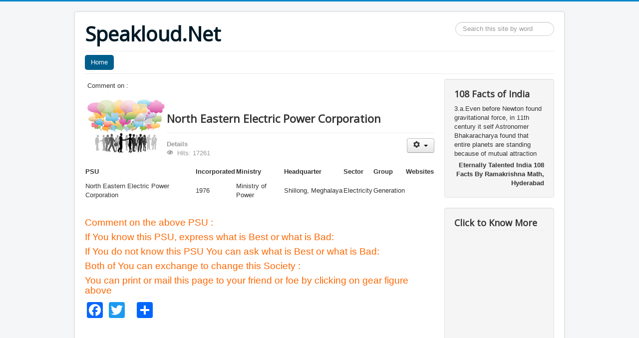

--- FILE ---
content_type: text/html; charset=utf-8
request_url: http://www.speakloud.net/152-public-sector-undertakings-of-india/1617-north-eastern-electric-power-corporation
body_size: 5322
content:
<!DOCTYPE html>
<html lang="en-gb" dir="ltr">
<head>
	<meta name="viewport" content="width=device-width, initial-scale=1.0" />
	<meta charset="utf-8" />
	<base href="http://www.speakloud.net/152-public-sector-undertakings-of-india/1617-north-eastern-electric-power-corporation" />
	<meta name="keywords" content="joomla, Joomla" />
	<meta name="author" content="Super User" />
	<meta name="description" content="Joomla! - the dynamic portal engine and content management system" />
	<meta name="generator" content="Joomla! - Open Source Content Management" />
	<title>North Eastern Electric Power Corporation</title>
	<link href="/templates/protostar/favicon.ico" rel="shortcut icon" type="image/vnd.microsoft.icon" />
	<link href="/components/com_jcomments/tpl/default/style.css?v=3002" rel="stylesheet" />
	<link href="http://www.speakloud.net/plugins/content/addtoany/addtoany.css" rel="stylesheet" />
	<link href="/templates/protostar/css/template.css?ec98a8aff9c23227c14f374dd431282b" rel="stylesheet" />
	<link href="https://fonts.googleapis.com/css?family=Open+Sans" rel="stylesheet" />
	<style>

	h1, h2, h3, h4, h5, h6, .site-title {
		font-family: 'Open Sans', sans-serif;
	}div.mod_search93 input[type="search"]{ width:auto; }
	</style>
	<script type="application/json" class="joomla-script-options new">{"csrf.token":"c9763acfd2917295e0bf4963752db266","system.paths":{"root":"","base":""}}</script>
	<script src="/components/com_jcomments/js/jcomments-v2.3.js?v=12"></script>
	<script src="/components/com_jcomments/libraries/joomlatune/ajax.js?v=4"></script>
	<script src="https://static.addtoany.com/menu/page.js" async></script>
	<script src="/media/jui/js/jquery.min.js?ec98a8aff9c23227c14f374dd431282b"></script>
	<script src="/media/jui/js/jquery-noconflict.js?ec98a8aff9c23227c14f374dd431282b"></script>
	<script src="/media/jui/js/jquery-migrate.min.js?ec98a8aff9c23227c14f374dd431282b"></script>
	<script src="/media/system/js/caption.js?ec98a8aff9c23227c14f374dd431282b"></script>
	<script src="/media/jui/js/bootstrap.min.js?ec98a8aff9c23227c14f374dd431282b"></script>
	<script src="/templates/protostar/js/template.js?ec98a8aff9c23227c14f374dd431282b"></script>
	<!--[if lt IE 9]><script src="/media/jui/js/html5.js?ec98a8aff9c23227c14f374dd431282b"></script><![endif]-->
	<script src="/modules/mod_fade_in_fade_out_article_title/tmpl/mod_fade_in_fade_out_article_title.js"></script>
	<!--[if lt IE 9]><script src="/media/system/js/html5fallback.js?ec98a8aff9c23227c14f374dd431282b"></script><![endif]-->
	<script src="/media/system/js/mootools-core.js?ec98a8aff9c23227c14f374dd431282b"></script>
	<script src="/media/system/js/core.js?ec98a8aff9c23227c14f374dd431282b"></script>
	<script>
jQuery(window).on('load',  function() {
				new JCaption('img.caption');
			});

/*===  EASY GOOGLE ANALYTICS : START TRACKING CODE  ===*/
	(function(i,s,o,g,r,a,m){i['GoogleAnalyticsObject']=r;i[r]=i[r]||function(){
	(i[r].q=i[r].q||[]).push(arguments)},i[r].l=1*new Date();a=s.createElement(o),
	m=s.getElementsByTagName(o)[0];a.async=1;a.src=g;m.parentNode.insertBefore(a,m)
	})(window,document,'script','//www.google-analytics.com/analytics.js','ga');
	ga('create', 'UA-53462705-1', 'speakloud.net');
	ga('send', 'pageview');
/*===  EASY GOOGLE ANALYTICS : END TRACKING CODE  ===*/

	</script>

</head>
<body class="site com_content view-article no-layout no-task itemid-101">
	<!-- Body -->
	<div class="body" id="top">
		<div class="container">
			<!-- Header -->
			<header class="header" role="banner">
				<div class="header-inner clearfix">
					<a class="brand pull-left" href="/">
						<span class="site-title" title="Speakloud.Net">Speakloud.Net</span>											</a>
					<div class="header-search pull-right">
						<div class="search mod_search93">
	<form action="/" method="post" class="form-inline" role="search">
		<label for="mod-search-searchword93" class="element-invisible">Search ...</label> <input name="searchword" id="mod-search-searchword93" maxlength="200"  class="inputbox search-query input-medium" type="search" size="20" placeholder="Search this site by word" />		<input type="hidden" name="task" value="search" />
		<input type="hidden" name="option" value="com_search" />
		<input type="hidden" name="Itemid" value="101" />
	</form>
</div>

					</div>
				</div>
			</header>
							<nav class="navigation" role="navigation">
					<div class="navbar pull-left">
						<a class="btn btn-navbar collapsed" data-toggle="collapse" data-target=".nav-collapse">
							<span class="element-invisible">Toggle Navigation</span>
							<span class="icon-bar"></span>
							<span class="icon-bar"></span>
							<span class="icon-bar"></span>
						</a>
					</div>
					<div class="nav-collapse">
						<ul class="nav menu nav-pills mod-list">
<li class="item-101 default current active"><a href="/" >Home</a></li></ul>

					</div>
				</nav>
						
			<div class="row-fluid">
								<main id="content" role="main" class="span9">
					<!-- Begin Content -->
							<div class="moduletable">
						<script type="text/javascript" language="javascript">
function fifopost_SetFadeLinks() 
{
	fifopost_Links[0] = '/152-public-sector-undertakings-of-india/1592-national-aluminium-co-ltd'; fifopost_Titles[0] = 'National Aluminium Co Ltd'; fifopost_Links[1] = '/253-hospital-groups-in-india/medica-group-of-hospitals/2948-r-c-agarwal-memorial-hospital-research-centre-tinsukia-hospital-kolkata-west-bengal'; fifopost_Titles[1] = 'R C Agarwal Memorial Hospital &amp; Research Centre (Tinsukia Hospital), Kolkata, West Bengal'; fifopost_Links[2] = '/universities-in-india-deemed/58-tamil-nadu/459-vel-tech-rangarajan-dr-sagunthala-r-d-institute-of-science-and-technology-chennai-tamil-nadu'; fifopost_Titles[2] = 'Vel Tech Rangarajan Dr. Sagunthala R &amp; D Institute of Science and Technology, Chennai, Tamil Nadu'; fifopost_Links[3] = '/208-airports-in-india/2457-begumpet-airport-hyderabad-telangana'; fifopost_Titles[3] = 'Begumpet Airport, Hyderabad, Telangana'; fifopost_Links[4] = '/130-housing-finance-companies-in-india/2328-india-shelter-finance-corporation-limited'; fifopost_Titles[4] = 'India Shelter Finance Corporation Limited'; fifopost_Links[5] = '/universities-in-india-central/515-tripura-university-agartala-tripura'; fifopost_Titles[5] = 'Tripura University, Agartala, Tripura'; fifopost_Links[6] = '/245-sports-governing-bodies-in-india/2872-basketball-federation-of-india-bfi'; fifopost_Titles[6] = 'Basketball Federation of India (BFI)'; fifopost_Links[7] = '/medical-colleges-in-india/147-telangana/1221-mallareddy-medical-college-for-womens-hyderabad-telangana'; fifopost_Titles[7] = 'Mallareddy Medical College for Womens, Hyderabad, Telangana'; fifopost_Links[8] = '/110-hospital-groups-in-india/apollo-hospitals/923-apollo-hospitals-ludhiana-punjab'; fifopost_Titles[8] = 'Apollo Hospitals, Ludhiana, Punjab'; fifopost_Links[9] = '/universities-in-india-state/93-karnataka/743-mysore-university-mysore-karnataka'; fifopost_Titles[9] = 'Mysore University, Mysore, Karnataka'; }
var fifopost_FadeOut = 255;
var fifopost_FadeIn = 5;
var fifopost_Fade = 5;
var fifopost_FadeStep = 3;
var fifopost_FadeWait = 3;
var fifopost_bFadeOutt = true;
</script>
<div id="gopiplus_css" style="padding:5px;">Comment on : <a href="/152-public-sector-undertakings-of-india/1592-national-aluminium-co-ltd" id="fifopost_Link">National Aluminium Co Ltd</a></div>		</div>
			<div class="moduletable">
						

<div class="custom"  >
	<p><img class="pull-left" src="/images/social-1.jpg" alt="" width="164" height="115" /></p>
<p> </p></div>
		</div>
	
					<div id="system-message-container">
	</div>

					<div class="item-page" itemscope itemtype="https://schema.org/Article">
	<meta itemprop="inLanguage" content="en-GB" />
	
		
			<div class="page-header">
		<h2 itemprop="headline">
			North Eastern Electric Power Corporation		</h2>
							</div>
							
<div class="icons">
	
					<div class="btn-group pull-right">
				<button class="btn dropdown-toggle" type="button" id="dropdownMenuButton-1617" aria-label="User tools"
				data-toggle="dropdown" aria-haspopup="true" aria-expanded="false">
					<span class="icon-cog" aria-hidden="true"></span>
					<span class="caret" aria-hidden="true"></span>
				</button>
								<ul class="dropdown-menu" aria-labelledby="dropdownMenuButton-1617">
											<li class="print-icon"> <a href="/152-public-sector-undertakings-of-india/1617-north-eastern-electric-power-corporation?tmpl=component&amp;print=1" title="Print article < North Eastern Electric Power Corporation >" onclick="window.open(this.href,'win2','status=no,toolbar=no,scrollbars=yes,titlebar=no,menubar=no,resizable=yes,width=640,height=480,directories=no,location=no'); return false;" rel="nofollow">			<span class="icon-print" aria-hidden="true"></span>
		Print	</a> </li>
																<li class="email-icon"> <a href="/component/mailto/?tmpl=component&amp;template=protostar&amp;link=aa6c48c6f14d1d30677362ac71b09749c10c6b28" title="Email this link to a friend" onclick="window.open(this.href,'win2','width=400,height=450,menubar=yes,resizable=yes'); return false;" rel="nofollow">			<span class="icon-envelope" aria-hidden="true"></span>
		Email	</a> </li>
														</ul>
			</div>
		
	</div>
			
		
						<dl class="article-info muted">

		
			<dt class="article-info-term">
									Details							</dt>

			
			
			
			
			
		
					
			
										<dd class="hits">
					<span class="icon-eye-open" aria-hidden="true"></span>
					<meta itemprop="interactionCount" content="UserPageVisits:17261" />
					Hits: 17261			</dd>						</dl>
	
	
		
								<div itemprop="articleBody">
		<table width="100%">
<thead>
<tr>
<td>
<p><strong>PSU</strong></p>
</td>
<td>
<p><strong>Incorporated</strong></p>
</td>
<td>
<p><strong>Ministry</strong></p>
</td>
<td>
<p><strong>Headquarter</strong></p>
</td>
<td>
<p><strong>Sector</strong></p>
</td>
<td>
<p><strong>Group</strong></p>
</td>
<td>
<p><strong>Websites</strong></p>
</td>
</tr>
</thead>
<tbody>
<tr>
<td>
<p>North Eastern Electric Power Corporation</p>
</td>
<td>
<p>1976</p>
</td>
<td>
<p>Ministry of Power</p>
</td>
<td>
<p>Shillong, Meghalaya</p>
</td>
<td>
<p>Electricity</p>
</td>
<td>
<p>Generation</p>
</td>
<td> </td>
</tr>
</tbody>
</table>
<p> </p>
<p style="line-height: 13.5pt; background: white; margin: 0cm 0cm 6.75pt 0cm;"><span style="font-family: Helvetica, sans-serif; color: #ff6600; font-size: 14pt;">Comment on the above PSU :</span></p>
<p style="line-height: 13.5pt; background: white; margin: 0cm 0cm 6.75pt 0cm;"><span style="font-family: Helvetica, sans-serif; color: #ff6600; font-size: 14pt;">If You know this PSU, express what is Best or what is Bad: </span></p>
<p style="line-height: 13.5pt; background: white; margin: 0cm 0cm 6.75pt 0cm;"><span style="font-family: Helvetica, sans-serif; color: #ff6600; font-size: 14pt;">If You do not know this PSU You can ask what is Best or what is Bad:</span></p>
<p style="line-height: 13.5pt; background: white; margin: 0cm 0cm 6.75pt 0cm;"><span style="font-family: Helvetica, sans-serif; color: #ff6600; font-size: 14pt;">Both of You can exchange to change this Society :</span></p>
<p style="line-height: 13.5pt; background: white; margin: 0cm 0cm 6.75pt 0cm;"><span style="font-family: Helvetica, sans-serif; color: #ff6600; font-size: 14pt;">You can print or mail this page to your friend or foe by clicking on gear figure above</span></p><div class="addtoany_container"><span class="a2a_kit a2a_kit_size_32 addtoany_list" data-a2a-url="http://www.speakloud.net/152-public-sector-undertakings-of-india/1617-north-eastern-electric-power-corporation" data-a2a-title="North Eastern Electric Power Corporation">
<a class="a2a_button_facebook"></a>
<a class="a2a_button_twitter"></a>
<a class="a2a_button_google_plus"></a>

 

<a class="a2a_dd" href="https://www.addtoany.com/share"></a>
</span>
</div>	</div>

	
							<script async src="https://pagead2.googlesyndication.com/pagead/js/adsbygoogle.js"></script>
<!-- Adsense -->
<ins class="adsbygoogle"
     style="display:inline-block;width:728px;height:90px"
     data-ad-client="ca-pub-7866046736109886"
     data-ad-slot="5102419651"></ins>
<script>
     (adsbygoogle = window.adsbygoogle || []).push({});
</script>

<script type="text/javascript">
<!--
var jcomments=new JComments(1617, 'com_content','/component/jcomments/');
jcomments.setList('comments-list');
//-->
</script>
<div id="jc">
<div id="comments"></div>
<a id="addcomments" href="#addcomments"></a>
<p class="message">You have no rights to post comments</p>
<div id="comments-footer" align="center"><a href="http://www.joomlatune.com" title="JComments" target="_blank">JComments</a></div>
</div></div>

					<div class="clearfix"></div>
					<div aria-label="Breadcrumbs" role="navigation">
	<ul itemscope itemtype="https://schema.org/BreadcrumbList" class="breadcrumb">
					<li>
				You are here: &#160;
			</li>
		
						<li itemprop="itemListElement" itemscope itemtype="https://schema.org/ListItem">
											<a itemprop="item" href="/" class="pathway"><span itemprop="name">Home</span></a>
					
											<span class="divider">
							<img src="/media/system/images/arrow.png" alt="" />						</span>
										<meta itemprop="position" content="1">
				</li>
							<li itemprop="itemListElement" itemscope itemtype="https://schema.org/ListItem">
											<a itemprop="item" href="/152-public-sector-undertakings-of-india" class="pathway"><span itemprop="name">Public Sector Undertakings of India</span></a>
					
											<span class="divider">
							<img src="/media/system/images/arrow.png" alt="" />						</span>
										<meta itemprop="position" content="2">
				</li>
							<li itemprop="itemListElement" itemscope itemtype="https://schema.org/ListItem" class="active">
					<span itemprop="name">
						North Eastern Electric Power Corporation					</span>
					<meta itemprop="position" content="3">
				</li>
				</ul>
</div>

			<p>We have 538&#160;guests and no members online</p>


					<!-- End Content -->
				</main>
									<div id="aside" class="span3">
						<!-- Begin Right Sidebar -->
						<div class="well "><h3 class="page-header">108 Facts of India</h3><!-- Simple Random Quotes 1.7.1 starts here -->

<div id="srq_quote" dir="ltr" align="left">3.a.Even before Newton found gravitational force, in 11th century it self Astronomer Bhakaracharya found that entire planets are standing because of mutual attraction</div><div id="srq_author" dir="ltr" align="right" style="padding-top:5px;"><b> Eternally Talented India 108 Facts By Ramakrishna Math, Hyderabad</b></div>
<!-- Simple Random Quotes 1.7.1 ends here -->
</div><div class="well "><h3 class="page-header">Click to Know More</h3>
<div class="advertising" align="center">
<script async src="//pagead2.googlesyndication.com/pagead/js/adsbygoogle.js"></script>
<!-- Google Adsense Advertising -->
<ins class="adsbygoogle"

	style="display:block"

	data-ad-client="pub-7866046736109886"

	
	
	data-ad-format="auto"
	data-color-border="000000"

	data-color-bg = "FFFFFF"

	data-color-link = "0000FF"

	data-color-text = "333333"

	data-color-url = "008000"
	
	>
	</ins>

<script>
(adsbygoogle = window.adsbygoogle || []).push({});
</script>
</div></div>
						<!-- End Right Sidebar -->
					</div>
							</div>
		</div>
	</div>
	<!-- Footer -->
	<footer class="footer" role="contentinfo">
		<div class="container">
			<hr />
			
			<p class="pull-right">
				<a href="#top" id="back-top">
					Back to Top				</a>
			</p>
			<p>
				&copy; 2025 Speakloud.Net			</p>
		</div>
	</footer>
	
</body>
</html>


--- FILE ---
content_type: text/html; charset=utf-8
request_url: https://www.google.com/recaptcha/api2/aframe
body_size: 265
content:
<!DOCTYPE HTML><html><head><meta http-equiv="content-type" content="text/html; charset=UTF-8"></head><body><script nonce="57fcdBwlBcVgazdE2BgGzg">/** Anti-fraud and anti-abuse applications only. See google.com/recaptcha */ try{var clients={'sodar':'https://pagead2.googlesyndication.com/pagead/sodar?'};window.addEventListener("message",function(a){try{if(a.source===window.parent){var b=JSON.parse(a.data);var c=clients[b['id']];if(c){var d=document.createElement('img');d.src=c+b['params']+'&rc='+(localStorage.getItem("rc::a")?sessionStorage.getItem("rc::b"):"");window.document.body.appendChild(d);sessionStorage.setItem("rc::e",parseInt(sessionStorage.getItem("rc::e")||0)+1);localStorage.setItem("rc::h",'1764073095051');}}}catch(b){}});window.parent.postMessage("_grecaptcha_ready", "*");}catch(b){}</script></body></html>

--- FILE ---
content_type: text/javascript
request_url: http://www.speakloud.net/modules/mod_fade_in_fade_out_article_title/tmpl/mod_fade_in_fade_out_article_title.js
body_size: 2157
content:
/**
 * Fade in fade out article title
 *
 * @package 	Fade in fade out article title
 * @subpackage 	Fade in fade out article title
 * @version   	3.6
 * @author    	Gopi Ramasamy
 * @copyright 	Copyright (C) 2010 - 2016 www.gopiplus.com, LLC
 * @license   	http://www.gnu.org/licenses/gpl-2.0.html GNU/GPLv2 only
 *
 * http://www.gopiplus.com/extensions/2011/06/vertical-scroll-recent-article-joomla-module/
 */
 
var fifopost_FadeInterval;

window.onload = fifopost_FadeRotate

var fifopost_Links;
var fifopost_Titles;
var fifopost_Cursor = 0;
var fifopost_Max;

function fifopost_FadeRotate() 
{
	fifopost_FadeInterval = setInterval(fifopost_Ontimer, 25);
	fifopost_Links = new Array();
	fifopost_Titles = new Array();
	fifopost_SetFadeLinks();
	fifopost_Max = fifopost_Links.length-1;
	fifopost_SetFadeLink();
}

function fifopost_SetFadeLink() 
{
	var ilink = document.getElementById("fifopost_Link");
	ilink.innerHTML = fifopost_Titles[fifopost_Cursor];
	ilink.href = fifopost_Links[fifopost_Cursor];
}

function fifopost_Ontimer() {
  if (fifopost_bFadeOutt) {
    fifopost_Fade+=fifopost_FadeStep;
    if (fifopost_Fade>fifopost_FadeOut) {
      fifopost_Cursor++;
      if (fifopost_Cursor>fifopost_Max)
        fifopost_Cursor=0;
      fifopost_SetFadeLink();
      fifopost_bFadeOutt = false;
    }
  } else {
    fifopost_Fade-=fifopost_FadeStep;
    if (fifopost_Fade<fifopost_FadeIn) {
      clearInterval(fifopost_FadeInterval);
      setTimeout(Faderesume, fifopost_FadeWait);
      fifopost_bFadeOutt=true;
    }
  }
  var ilink = document.getElementById("fifopost_Link");
  if ((fifopost_Fade<fifopost_FadeOut)&&(fifopost_Fade>fifopost_FadeIn))
    ilink.style.color = "#" + ToHex(fifopost_Fade);
}

function Faderesume()
{
	fifopost_FadeInterval = setInterval(fifopost_Ontimer, 25);
}

function ToHex(strValue) 
{
  try 
  {
    var result= (parseInt(strValue).toString(16));

    while (result.length !=2)
            result= ("0" +result);
    result = result + result + result;
	//alert(result);
    return result.toUpperCase();
  }
  catch(e)
  {
  }
}